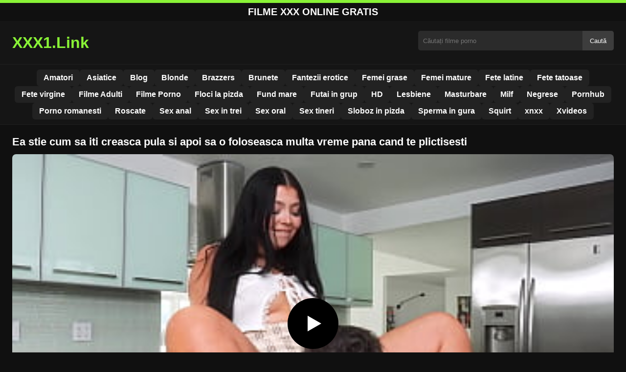

--- FILE ---
content_type: text/html; charset=UTF-8
request_url: https://xxx1.link/ea-stie-cum-sa-iti-creasca-pula-si-apoi-sa-o-foloseasca-multa-vreme-pana-cand-te-plictisesti/
body_size: 8764
content:
<!DOCTYPE html><html lang="ro"><head><meta charset="utf-8"> <meta name="viewport" content="width=device-width, initial-scale=1"><meta name="rating" content="RTA-5042-1996-1400-1577-RTA"> <meta name="rating" content="adult"><title>Ea stie cum sa iti creasca pula si apoi sa o foloseasca multa vreme pana cand te plictisesti</title> <meta name="description" content="Ea stie cum sa iti creasca pula si apoi sa o foloseasca multa vreme pana cand te plictisesti"> <meta name="robots" content="index, follow"><meta property="og:title" content="Ea stie cum sa iti creasca pula si apoi sa o foloseasca multa vreme pana cand te plictisesti"> <meta property="og:description" content="Ea stie cum sa iti creasca pula si apoi sa o foloseasca multa vreme pana cand te plictisesti"> <meta property="og:type" content="video.other"> <meta property="og:image" content="https://xxx1.link/wp-content/uploads/2024/01/dce12d8f852442a7f3e53ee2b5dd97bb.jpg"> <meta property="og:url" content="https://xxx1.link/ea-stie-cum-sa-iti-creasca-pula-si-apoi-sa-o-foloseasca-multa-vreme-pana-cand-te-plictisesti/"> <meta property="og:site_name" content="Filme Porno Gratis, Filme XXX HD Online - xxx1.link"> <link rel="preload" as="image" href="https://xxx1.link/wp-content/uploads/2024/01/dce12d8f852442a7f3e53ee2b5dd97bb.jpg" fetchpriority="high"> <link rel="icon" href="https://xxx1.link/wp-content/uploads/2020/06/cropped-e5745540b3271783559cbb7012bd2b8c_screen.png"><meta name='robots' content='max-image-preview:large'/><style>img:is([sizes=auto i],[sizes^="auto," i]){contain-intrinsic-size:3000px 1500px}</style><style id='classic-theme-styles-inline-css' type='text/css'>/*! This file is auto-generated */:0.wp-block-button__link{color:#fff;background-color:#32373c;border-radius:9999px;box-shadow:none;text-decoration:none;padding:calc(.667em + 2px) calc(1.333em + 2px);font-size:1.125em}.wp-block-file__button{background:#32373c;color:#fff;text-decoration:none}</style><style id='global-styles-inline-css' type='text/css'>:root{--wp--preset--aspect-ratio--square:1;--wp--preset--aspect-ratio--4-3:4/3;--wp--preset--aspect-ratio--3-4:3/4;--wp--preset--aspect-ratio--3-2:3/2;--wp--preset--aspect-ratio--2-3:2/3;--wp--preset--aspect-ratio--16-9:16/9;--wp--preset--aspect-ratio--9-16:9/16;--wp--preset--color--black:#000;--wp--preset--color--cyan-bluish-gray:#abb8c3;--wp--preset--color--white:#fff;--wp--preset--color--pale-pink:#f78da7;--wp--preset--color--vivid-red:#cf2e2e;--wp--preset--color--luminous-vivid-orange:#ff6900;--wp--preset--color--luminous-vivid-amber:#fcb900;--wp--preset--color--light-green-cyan:#7bdcb5;--wp--preset--color--vivid-green-cyan:#00d084;--wp--preset--color--pale-cyan-blue:#8ed1fc;--wp--preset--color--vivid-cyan-blue:#0693e3;--wp--preset--color--vivid-purple:#9b51e0;--wp--preset--gradient--vivid-cyan-blue-to-vivid-purple:linear-gradient(135deg,rgba(6,147,227,1) 0,rgb(155,81,224) 100%);--wp--preset--gradient--light-green-cyan-to-vivid-green-cyan:linear-gradient(135deg,rgb(122,220,180) 0,rgb(0,208,130) 100%);--wp--preset--gradient--luminous-vivid-amber-to-luminous-vivid-orange:linear-gradient(135deg,rgba(252,185,0,1) 0,rgba(255,105,0,1) 100%);--wp--preset--gradient--luminous-vivid-orange-to-vivid-red:linear-gradient(135deg,rgba(255,105,0,1) 0,rgb(207,46,46) 100%);--wp--preset--gradient--very-light-gray-to-cyan-bluish-gray:linear-gradient(135deg,rgb(238,238,238) 0,rgb(169,184,195) 100%);--wp--preset--gradient--cool-to-warm-spectrum:linear-gradient(135deg,rgb(74,234,220) 0,rgb(151,120,209) 20%,rgb(207,42,186) 40%,rgb(238,44,130) 60%,rgb(251,105,98) 80%,rgb(254,248,76) 100%);--wp--preset--gradient--blush-light-purple:linear-gradient(135deg,rgb(255,206,236) 0,rgb(152,150,240) 100%);--wp--preset--gradient--blush-bordeaux:linear-gradient(135deg,rgb(254,205,165) 0,rgb(254,45,45) 50%,rgb(107,0,62) 100%);--wp--preset--gradient--luminous-dusk:linear-gradient(135deg,rgb(255,203,112) 0,rgb(199,81,192) 50%,rgb(65,88,208) 100%);--wp--preset--gradient--pale-ocean:linear-gradient(135deg,rgb(255,245,203) 0,rgb(182,227,212) 50%,rgb(51,167,181) 100%);--wp--preset--gradient--electric-grass:linear-gradient(135deg,rgb(202,248,128) 0,rgb(113,206,126) 100%);--wp--preset--gradient--midnight:linear-gradient(135deg,rgb(2,3,129) 0,rgb(40,116,252) 100%);--wp--preset--font-size--small:13px;--wp--preset--font-size--medium:20px;--wp--preset--font-size--large:36px;--wp--preset--font-size--x-large:42px;--wp--preset--spacing--20:.44rem;--wp--preset--spacing--30:.67rem;--wp--preset--spacing--40:1rem;--wp--preset--spacing--50:1.5rem;--wp--preset--spacing--60:2.25rem;--wp--preset--spacing--70:3.38rem;--wp--preset--spacing--80:5.06rem;--wp--preset--shadow--natural:6px 6px 9px rgba(0,0,0,.2);--wp--preset--shadow--deep:12px 12px 50px rgba(0,0,0,.4);--wp--preset--shadow--sharp:6px 6px 0 rgba(0,0,0,.2);--wp--preset--shadow--outlined:6px 6px 0 -3px rgba(255,255,255,1),6px 6px rgba(0,0,0,1);--wp--preset--shadow--crisp:6px 6px 0 rgba(0,0,0,1)}:where(.is-layout-flex){gap:.5em}:where(.is-layout-grid){gap:.5em}body .is-layout-flex{display:flex}.is-layout-flex{flex-wrap:wrap;align-items:center}.is-layout-flex>:is(*,div){margin:0}body .is-layout-grid{display:grid}.is-layout-grid>:is(*,div){margin:0}:where(.wp-block-columns.is-layout-flex){gap:2em}:where(.wp-block-columns.is-layout-grid){gap:2em}:where(.wp-block-post-template.is-layout-flex){gap:1.25em}:where(.wp-block-post-template.is-layout-grid){gap:1.25em}.has-black-color{color:var(--wp--preset--color--black)!important}.has-cyan-bluish-gray-color{color:var(--wp--preset--color--cyan-bluish-gray)!important}.has-white-color{color:var(--wp--preset--color--white)!important}.has-pale-pink-color{color:var(--wp--preset--color--pale-pink)!important}.has-vivid-red-color{color:var(--wp--preset--color--vivid-red)!important}.has-luminous-vivid-orange-color{color:var(--wp--preset--color--luminous-vivid-orange)!important}.has-luminous-vivid-amber-color{color:var(--wp--preset--color--luminous-vivid-amber)!important}.has-light-green-cyan-color{color:var(--wp--preset--color--light-green-cyan)!important}.has-vivid-green-cyan-color{color:var(--wp--preset--color--vivid-green-cyan)!important}.has-pale-cyan-blue-color{color:var(--wp--preset--color--pale-cyan-blue)!important}.has-vivid-cyan-blue-color{color:var(--wp--preset--color--vivid-cyan-blue)!important}.has-vivid-purple-color{color:var(--wp--preset--color--vivid-purple)!important}.has-black-background-color{background-color:var(--wp--preset--color--black)!important}.has-cyan-bluish-gray-background-color{background-color:var(--wp--preset--color--cyan-bluish-gray)!important}.has-white-background-color{background-color:var(--wp--preset--color--white)!important}.has-pale-pink-background-color{background-color:var(--wp--preset--color--pale-pink)!important}.has-vivid-red-background-color{background-color:var(--wp--preset--color--vivid-red)!important}.has-luminous-vivid-orange-background-color{background-color:var(--wp--preset--color--luminous-vivid-orange)!important}.has-luminous-vivid-amber-background-color{background-color:var(--wp--preset--color--luminous-vivid-amber)!important}.has-light-green-cyan-background-color{background-color:var(--wp--preset--color--light-green-cyan)!important}.has-vivid-green-cyan-background-color{background-color:var(--wp--preset--color--vivid-green-cyan)!important}.has-pale-cyan-blue-background-color{background-color:var(--wp--preset--color--pale-cyan-blue)!important}.has-vivid-cyan-blue-background-color{background-color:var(--wp--preset--color--vivid-cyan-blue)!important}.has-vivid-purple-background-color{background-color:var(--wp--preset--color--vivid-purple)!important}.has-black-border-color{border-color:var(--wp--preset--color--black)!important}.has-cyan-bluish-gray-border-color{border-color:var(--wp--preset--color--cyan-bluish-gray)!important}.has-white-border-color{border-color:var(--wp--preset--color--white)!important}.has-pale-pink-border-color{border-color:var(--wp--preset--color--pale-pink)!important}.has-vivid-red-border-color{border-color:var(--wp--preset--color--vivid-red)!important}.has-luminous-vivid-orange-border-color{border-color:var(--wp--preset--color--luminous-vivid-orange)!important}.has-luminous-vivid-amber-border-color{border-color:var(--wp--preset--color--luminous-vivid-amber)!important}.has-light-green-cyan-border-color{border-color:var(--wp--preset--color--light-green-cyan)!important}.has-vivid-green-cyan-border-color{border-color:var(--wp--preset--color--vivid-green-cyan)!important}.has-pale-cyan-blue-border-color{border-color:var(--wp--preset--color--pale-cyan-blue)!important}.has-vivid-cyan-blue-border-color{border-color:var(--wp--preset--color--vivid-cyan-blue)!important}.has-vivid-purple-border-color{border-color:var(--wp--preset--color--vivid-purple)!important}.has-vivid-cyan-blue-to-vivid-purple-gradient-background{background:var(--wp--preset--gradient--vivid-cyan-blue-to-vivid-purple)!important}.has-light-green-cyan-to-vivid-green-cyan-gradient-background{background:var(--wp--preset--gradient--light-green-cyan-to-vivid-green-cyan)!important}.has-luminous-vivid-amber-to-luminous-vivid-orange-gradient-background{background:var(--wp--preset--gradient--luminous-vivid-amber-to-luminous-vivid-orange)!important}.has-luminous-vivid-orange-to-vivid-red-gradient-background{background:var(--wp--preset--gradient--luminous-vivid-orange-to-vivid-red)!important}.has-very-light-gray-to-cyan-bluish-gray-gradient-background{background:var(--wp--preset--gradient--very-light-gray-to-cyan-bluish-gray)!important}.has-cool-to-warm-spectrum-gradient-background{background:var(--wp--preset--gradient--cool-to-warm-spectrum)!important}.has-blush-light-purple-gradient-background{background:var(--wp--preset--gradient--blush-light-purple)!important}.has-blush-bordeaux-gradient-background{background:var(--wp--preset--gradient--blush-bordeaux)!important}.has-luminous-dusk-gradient-background{background:var(--wp--preset--gradient--luminous-dusk)!important}.has-pale-ocean-gradient-background{background:var(--wp--preset--gradient--pale-ocean)!important}.has-electric-grass-gradient-background{background:var(--wp--preset--gradient--electric-grass)!important}.has-midnight-gradient-background{background:var(--wp--preset--gradient--midnight)!important}.has-small-font-size{font-size:var(--wp--preset--font-size--small)!important}.has-medium-font-size{font-size:var(--wp--preset--font-size--medium)!important}.has-large-font-size{font-size:var(--wp--preset--font-size--large)!important}.has-x-large-font-size{font-size:var(--wp--preset--font-size--x-large)!important}:where(.wp-block-post-template.is-layout-flex){gap:1.25em}:where(.wp-block-post-template.is-layout-grid){gap:1.25em}:where(.wp-block-columns.is-layout-flex){gap:2em}:where(.wp-block-columns.is-layout-grid){gap:2em}:root :where(.wp-block-pullquote){font-size:1.5em;line-height:1.6}</style><link rel="canonical" href="https://xxx1.link/ea-stie-cum-sa-iti-creasca-pula-si-apoi-sa-o-foloseasca-multa-vreme-pana-cand-te-plictisesti/"/><link rel='shortlink' href='https://xxx1.link/?p=36638'/><link rel="icon" href="https://xxx1.link/wp-content/uploads/2020/06/cropped-e5745540b3271783559cbb7012bd2b8c_screen-32x32.png" sizes="32x32"/><link rel="icon" href="https://xxx1.link/wp-content/uploads/2020/06/cropped-e5745540b3271783559cbb7012bd2b8c_screen-192x192.png" sizes="192x192"/><link rel="apple-touch-icon" href="https://xxx1.link/wp-content/uploads/2020/06/cropped-e5745540b3271783559cbb7012bd2b8c_screen-180x180.png"/><meta name="msapplication-TileImage" content="https://xxx1.link/wp-content/uploads/2020/06/cropped-e5745540b3271783559cbb7012bd2b8c_screen-270x270.png"/><style>:root{--primary-bg:#101010;--secondary-bg:#151515;--tertiary-bg:#1b1b1b;--quaternary-bg:#111;--card-bg:#1e1e1e;--input-bg:#2b2b2b;--button-bg:#3d3d3d;--element-bg:#222;--text-primary:#fff;--text-secondary:#ededed;--text-muted:#f0f0f0;--text-gray:#ccc;--accent-primary:#89F336;--accent-hover:#fa2828;--border-primary:#333;--border-secondary:#202020;--border-tertiary:#444;--font-family:-apple-system,BlinkMacSystemFont,Segoe UI,Roboto,Oxygen,Ubuntu,Cantarell,Fira Sans,Droid Sans,Helvetica Neue,sans-serif}body{font-family:var(--font-family);background:var(--primary-bg);color:var(--text-primary);margin:0;padding:0;overflow-x:hidden}input,textarea,select,option,button{font-family:var(--font-family);outline:none}a{color:var(--accent-primary);text-decoration:none}a:hover{color:var(--text-primary)}.container{width:100%;max-width:1250px;margin:0 auto;padding:10px;box-sizing:border-box}#header{background:var(--secondary-bg);padding:0;position:relative}.logo{float:left;width:270px}.logo svg{width:100%;height:auto}.cautare{float:right;max-width:100%;width:400px;margin-top:10px;position:relative;box-sizing:border-box}.cautare input[type=text]{width:100%;height:40px;background:var(--input-bg);border:none;color:var(--text-primary);padding-left:10px;border-radius:5px;box-sizing:border-box}.cautare input[type=submit]{position:absolute;right:0;top:0;height:40px;background:var(--button-bg);color:var(--text-primary);border:none;padding:0 15px;border-radius:0 5px 5px 0;cursor:pointer}.cautare input[type=submit]:hover{background:var(--accent-primary);color:var(--element-bg)}.mobile_btn{display:none;position:absolute;right:15px;top:15px;font-size:26px;cursor:pointer;color:var(--text-primary)}.meniu{background:var(--secondary-bg);border-top:1px solid var(--border-secondary);border-bottom:1px solid var(--border-secondary);display:block}.meniu ul{display:flex;flex-wrap:wrap;justify-content:center;list-style:none;padding:0;margin:0;gap:8px}.meniu ul li{margin:0}.meniu ul li a{display:block;padding:8px 14px;border-radius:6px;background:var(--element-bg);color:var(--text-primary);font-weight:bold;transition:background .2s}.meniu ul li a:hover{background:var(--accent-primary);color:var(--element-bg)}.clear{clear:both}@media (max-width:910px){.logo{float:none;text-align:center;margin-bottom:10px}.cautare{float:none;width:100%;margin-top:10px}.mobile_btn{display:block}.meniu{display:none}.meniu.open{display:block}}.lista_filme ul{display:grid;grid-template-columns:repeat(auto-fit,minmax(calc(33.33% - 15px),1fr));gap:15px;justify-content:center;padding:0;list-style:none}.lista_filme ul li{background:var(--tertiary-bg);border:1px solid var(--border-primary);border-radius:8px;transition:transform .2s;overflow:hidden}.lista_filme ul li:hover{transform:translateY(-5px);border-color:var(--accent-primary)}.lista_filme ul li .thumb img{width:100%;height:auto;display:block}.lista_filme ul li .titlu h3{display:block;display:-webkit-box;padding:10px;font-size:16px;font-weight:bold;color:var(--accent-primary);text-align:center;height:37px;overflow:hidden;-webkit-line-clamp:2;-webkit-box-orient:vertical;text-overflow:ellipsis;overflow:hidden}@media (max-width:768px){.lista_filme ul{grid-template-columns:repeat(auto-fit,minmax(50%,1fr))}}.player{width:100%;aspect-ratio:16/9;position:relative;background:#000;border-radius:8px;overflow:hidden}.player video{width:100%;height:100%;display:block;object-fit:cover}#video-play{position:absolute;top:50%;left:50%;transform:translate(-50%,-50%);width:80px;height:80px;background:rgba(0,0,0,.5);border-radius:50%;cursor:pointer;display:flex;justify-content:center;align-items:center}#video-play::before{content:'';display:inline-block;width:0;height:0;border-left:20px solid white;border-top:12px solid transparent;border-bottom:12px solid transparent}.playing #video-play{display:none}.info_film{background:var(--quaternary-bg);margin-top:20px;padding:15px;border-radius:8px;color:var(--text-primary);font-size:14px;line-height:1.6}.info_film .row{display:flex;justify-content:space-between;flex-wrap:wrap;border-bottom:1px solid var(--border-primary);padding:8px 0}.info_film .row .stanga{flex:1 1 50%;color:var(--accent-primary)}.info_film .row .dreapta{flex:1 1 50%;text-align:right;color:var(--accent-primary)}@media (max-width:768px){.info_film .row{flex-direction:column;text-align:left}.info_film .row .dreapta{text-align:left;margin-top:5px}}.page-numbers,.wp-pagenavi a,.wp-pagenavi span{display:inline-block;padding:8px 14px;margin:5px 3px;background:var(--element-bg);color:var(--text-primary);border:1px solid var(--border-tertiary);border-radius:6px;text-decoration:none;font-weight:bold;transition:all .2s}.page-numbers:hover,.wp-pagenavi a:hover{background:var(--accent-primary);border-color:var(--accent-primary);color:var(--element-bg)}.wp-pagenavi .current{background:var(--accent-primary);border-color:var(--accent-primary);color:var(--element-bg)}.top{text-align:center;margin:0;position:relative}.top::before{content:"";display:block;height:6px;width:100%;background:var(--accent-primary)}.top h1,.top b{display:block;font-size:20px;font-weight:bold;color:var(--text-primary);text-transform:uppercase;margin:0;padding:7px 0}.links{text-align:center;margin-top:10px}.links ul{list-style:none;margin:0;padding:0}.links li{display:inline-block;margin:0 5px}.links a{display:inline-block;padding:8px 12px;color:var(--accent-primary);font-weight:bold;text-decoration:none;font-size:14px}.links a:hover{color:var(--text-primary);text-decoration:underline}.copy{text-align:center;color:var(--text-gray);font-size:14px;margin:10px 0;padding:10px 0}@media (max-width:768px){.links li{display:block;margin:5px 0}}.categories{display:flex;flex-wrap:nowrap;overflow-x:scroll;padding:5px 0 10px;scrollbar-width:none;margin:15px 0 -10px 0;position:relative}.categories::-webkit-scrollbar{display:none}.categories a{color:var(--text-primary);background:var(--element-bg);margin:0 10px 0 0;white-space:nowrap;height:30px;line-height:30px;font-weight:500;border-radius:6px;transition:background .2s}.categories a:hover{background:var(--accent-primary);color:var(--element-bg)}.categories a h2{display:block;margin:0;padding:0 10px;font-size:15px}.categories a h2:before{content:"\25B6\00A0"}@media (max-width:918px){.categories{scrollbar-width:thin;scrollbar-color:#666 #161616}}.global-title{font-size:22px;line-height:1.4;margin:10px 0;font-weight:600}.show_list{display:flex;flex-wrap:wrap;gap:10px;padding:10px 0;margin:20px 0;list-style:none;min-height:40px;opacity:0;animation:fadeInList .3s ease-in-out forwards}@keyframes fadeInList{to{opacity:1}}.show_list li{flex:0 0 auto}.show_list li a{display:inline-block;background:var(--card-bg);color:var(--text-primary);padding:6px 12px;border-radius:6px;font-size:14px;white-space:nowrap;border:1px solid var(--border-secondary);transition:background .2s ease,color .2s ease,transform .2s ease}.show_list li a:hover{background:var(--accent-primary);color:var(--element-bg);transform:translateY(-2px)}</style></head><body class="dark-theme"><div class="top"><b>Filme XXX Online Gratis</b></div><header id="header"><div class="container"><div class="logo"><a href="https://xxx1.link" title="XXX1.Link - Filme Porno XXX HD Gratis Online"><svg viewBox="0 0 210 50" xmlns="http://www.w3.org/2000/svg"><text x="0" y="35" font-size="25" fill="#89F336" font-weight="bold">XXX1.Link</text></svg></a></div><div class="cautare"><form action="https://xxx1.link/" method="get"><input type="text" name="s" placeholder="Căutați filme porno"><input type="submit" value="Caută"></form></div><div class="mobile_btn" onclick="document.getElementById('menu').classList.toggle('open')">☰</div><div class="clear"></div></div><nav id="menu" class="meniu"><div class="container"><ul><li><a href="https://xxx1.link/category/amatori/">Amatori</a></li><li><a href="https://xxx1.link/category/asiatice/">Asiatice</a></li><li><a href="https://xxx1.link/category/blog/">Blog</a></li><li><a href="https://xxx1.link/category/blonde/">Blonde</a></li><li><a href="https://xxx1.link/category/brazzers/">Brazzers</a></li><li><a href="https://xxx1.link/category/brunete/">Brunete</a></li><li><a href="https://xxx1.link/category/fantezii-erotice/">Fantezii erotice</a></li><li><a href="https://xxx1.link/category/femei-grase/">Femei grase</a></li><li><a href="https://xxx1.link/category/femei-mature/">Femei mature</a></li><li><a href="https://xxx1.link/category/fete-latine/">Fete latine</a></li><li><a href="https://xxx1.link/category/fete-tatoase/">Fete tatoase</a></li><li><a href="https://xxx1.link/category/fete-virgine/">Fete virgine</a></li><li><a href="https://xxx1.link/category/filme-adulti/">Filme Adulti</a></li><li><a href="https://xxx1.link/category/filme-porno/">Filme Porno</a></li><li><a href="https://xxx1.link/category/floci-la-pizda/">Floci la pizda</a></li><li><a href="https://xxx1.link/category/fund-mare/">Fund mare</a></li><li><a href="https://xxx1.link/category/futai-in-grup/">Futai in grup</a></li><li><a href="https://xxx1.link/category/hd/">HD</a></li><li><a href="https://xxx1.link/category/lesbiene/">Lesbiene</a></li><li><a href="https://xxx1.link/category/masturbare/">Masturbare</a></li><li><a href="https://xxx1.link/category/milf/">Milf</a></li><li><a href="https://xxx1.link/category/negrese/">Negrese</a></li><li><a href="https://xxx1.link/category/pornhub/">Pornhub</a></li><li><a href="https://xxx1.link/category/porno-romanesti/">Porno romanesti</a></li><li><a href="https://xxx1.link/category/roscate/">Roscate</a></li><li><a href="https://xxx1.link/category/sex-anal/">Sex anal</a></li><li><a href="https://xxx1.link/category/sex-in-trei/">Sex in trei</a></li><li><a href="https://xxx1.link/category/sex-oral/">Sex oral</a></li><li><a href="https://xxx1.link/category/sex-tineri/">Sex tineri</a></li><li><a href="https://xxx1.link/category/sloboz-in-pizda/">Sloboz in pizda</a></li><li><a href="https://xxx1.link/category/sperma-in-gura/">Sperma in gura</a></li><li><a href="https://xxx1.link/category/squirt/">Squirt</a></li><li><a href="https://xxx1.link/category/xnxx/">xnxx</a></li><li><a href="https://xxx1.link/category/xvideos/">Xvideos</a></li></ul></div></nav></header><div id="content_film"> <div class="container"><script type="application/ld+json">{"@context":"https://schema.org","@type":"VideoObject","name":"Ea stie cum sa iti creasca pula si apoi sa o foloseasca multa vreme pana cand te plictisesti","description":"Ea stie cum sa iti creasca pula si apoi sa o foloseasca multa vreme pana cand te plictisesti","thumbnailUrl":"https://xxx1.link/wp-content/uploads/2024/01/dce12d8f852442a7f3e53ee2b5dd97bb.jpg","uploadDate":"2024-02-01T14:45:03+00:00","contentUrl":"https://xxx1.link/videolink/36638.m3u8","embedUrl":"","duration":"PT5M32S","interactionCount":"2345","publisher":{"@type":"Organization","name":"Filme Porno Gratis, Filme XXX HD Online - xxx1.link","logo":{"@type":"ImageObject","url":"https://xxx1.link/wp-content/uploads/2020/06/cropped-e5745540b3271783559cbb7012bd2b8c_screen.png"}}}</script><h1 class="global-title">Ea stie cum sa iti creasca pula si apoi sa o foloseasca multa vreme pana cand te plictisesti</h1><div class="player" id="player"><video id="videoplayer" preload="none" poster="https://xxx1.link/wp-content/uploads/2024/01/dce12d8f852442a7f3e53ee2b5dd97bb.jpg" controls playsinline><source src="https://xxx1.link/videolink/36638.m3u8" type="application/vnd.apple.mpegurl"></video><div id="video-play"></div></div><style>.player{width:100%;height:auto;position:relative;background:#000}.player video{width:100%!important;height:auto!important;background:#000}#video-play{position:absolute;top:50%;left:50%;transform:translate(-50%,-50%);width:6.5em;height:6.5em;background-color:#000;border-radius:50%;display:flex;justify-content:center;align-items:center;cursor:pointer;border:none;transition:opacity .3s}#video-play::before{content:'';display:inline-block;width:0;height:0;font-size:40px;margin-left:5px;border-left:.7em solid white;border-top:.4em solid transparent;border-bottom:.4em solid transparent}.playing #video-play{display:none}</style><script src="https://cdn.jsdelivr.net/npm/hls.js@1.4.0"></script><script>document.addEventListener("DOMContentLoaded",function(){const video=document.getElementById('videoplayer');const playButton=document.getElementById('video-play');const videoContainer=document.getElementById('player');const videoSourceUrl="https://xxx1.link/videolink/36638.m3u8";playButton.addEventListener('click',function(){videoContainer.classList.add('playing');if(!video.src){if(Hls.isSupported()){const hls=new Hls();hls.loadSource(videoSourceUrl);hls.attachMedia(video)}else if(video.canPlayType('application/vnd.apple.mpegurl')){video.src=videoSourceUrl}}video.play()});video.addEventListener('play',function(){videoContainer.classList.add('playing')})});</script><div class="categories"><a href="https://xxx1.link/category/negrese/" title="Negrese"><h2>Negrese</h2></a> <a href="https://xxx1.link/category/pornhub/" title="Pornhub"><h2>Pornhub</h2></a></div><div class="row"><div class="stanga"></div><div class="dreapta"></div><div class="clear"></div></div><div style="text-align:center;margin:20px 0;"> <a href="https://xxx1.link/add.php" target="_blank" rel="nofollow sponsored noopener noreferrer" title="Mergi la ofertă"><img src="https://xxx1.link/wp-content/uploads/2025/08/pnngggg.jpg" alt="ads" style="max-width:100%;height:auto;border-radius:8px;"/></a></div><b class="global-title">Mai multe filme porno</b><div class="lista_filme"><ul><li><div class="thumb"><a href="https://xxx1.link/pizda-lina-de-pasiune-care-iti-arata-ce-poate-face/" title="Pizda lina de pasiune care iti arata ce poate face"><img width="240" height="130" src="https://xxx1.link/wp-content/uploads/2025/06/e34c8a0a5c8266c972df58920d6829bc.jpg" alt="Pizda lina de pasiune care iti arata ce poate face" fetchpriority="high"></a></div><div class="titlu"><a href="https://xxx1.link/pizda-lina-de-pasiune-care-iti-arata-ce-poate-face/" title="Pizda lina de pasiune care iti arata ce poate face"><h3>Pizda lina de pasiune care iti arata ce poate face</h3></a></div></li><li><div class="thumb"><a href="https://xxx1.link/doua-femei-serioase-asteapta-cu-nerabdare-sa-traiasca-experienta-sexuala-a-vietii-lor/" title="Doua femei serioase asteapta cu nerabdare sa traiasca experienta sexuala a vietii lor"><img width="240" height="130" src="https://xxx1.link/wp-content/uploads/2025/05/576071264155a981ec69d253f9e66475.jpg" alt="Doua femei serioase asteapta cu nerabdare sa traiasca experienta sexuala a vietii lor" loading="lazy"></a></div><div class="titlu"><a href="https://xxx1.link/doua-femei-serioase-asteapta-cu-nerabdare-sa-traiasca-experienta-sexuala-a-vietii-lor/" title="Doua femei serioase asteapta cu nerabdare sa traiasca experienta sexuala a vietii lor"><h3>Doua femei serioase asteapta cu nerabdare sa traiasca experienta sexuala a vietii lor</h3></a></div></li><li><div class="thumb"><a href="https://xxx1.link/femeia-filmata-lasandu-si-sanii-sa-iasa-la-iveala-pentru-el/" title="Femeia filmata lasandu-si sanii sa iasa la iveala pentru el"><img width="240" height="130" src="https://xxx1.link/wp-content/uploads/2025/05/7f9b90de1766346b3b2bf666afe3e8bc.jpg" alt="Femeia filmata lasandu-si sanii sa iasa la iveala pentru el" loading="lazy"></a></div><div class="titlu"><a href="https://xxx1.link/femeia-filmata-lasandu-si-sanii-sa-iasa-la-iveala-pentru-el/" title="Femeia filmata lasandu-si sanii sa iasa la iveala pentru el"><h3>Femeia filmata lasandu-si sanii sa iasa la iveala pentru el</h3></a></div></li><li><div class="thumb"><a href="https://xxx1.link/doua-surori-care-se-misca-foarte-bine-cand-le-bagi-pula/" title="Doua surori care se misca foarte bine cand le bagi pula"><img width="240" height="130" src="https://xxx1.link/wp-content/uploads/2025/05/f48cda7215ba72206e113afd1868663f.jpg" alt="Doua surori care se misca foarte bine cand le bagi pula" loading="lazy"></a></div><div class="titlu"><a href="https://xxx1.link/doua-surori-care-se-misca-foarte-bine-cand-le-bagi-pula/" title="Doua surori care se misca foarte bine cand le bagi pula"><h3>Doua surori care se misca foarte bine cand le bagi pula</h3></a></div></li><li><div class="thumb"><a href="https://xxx1.link/tanara-fata-arata-seducator-cand-ii-privesti-fundul-rotund/" title="Tânara fată arată seducător cand ii privesti fundul rotund"><img width="240" height="130" src="https://xxx1.link/wp-content/uploads/2025/02/7871f3f6c643847334c32ffc134d9105.jpg" alt="Tânara fată arată seducător cand ii privesti fundul rotund" loading="lazy"></a></div><div class="titlu"><a href="https://xxx1.link/tanara-fata-arata-seducator-cand-ii-privesti-fundul-rotund/" title="Tânara fată arată seducător cand ii privesti fundul rotund"><h3>Tânara fată arată seducător cand ii privesti fundul rotund</h3></a></div></li><li><div class="thumb"><a href="https://xxx1.link/baga-in-aceasta-tatuata-pula-lui-toata/" title="Baga in aceasta tatuata pula lui toata"><img width="240" height="130" src="https://xxx1.link/wp-content/uploads/2019/12/4958.1.jpg" alt="Baga in aceasta tatuata pula lui toata" loading="lazy"></a></div><div class="titlu"><a href="https://xxx1.link/baga-in-aceasta-tatuata-pula-lui-toata/" title="Baga in aceasta tatuata pula lui toata"><h3>Baga in aceasta tatuata pula lui toata</h3></a></div></li><li><div class="thumb"><a href="https://xxx1.link/baiatul-care-o-gaseste-pe-iubita-fratelui-sau-cand-se-freca-la-pizda-singura/" title="Baiatul care o gaseste pe iubita fratelui sau cand se freca la pizda singura"><img width="240" height="130" src="https://xxx1.link/wp-content/uploads/2025/03/15802266ac971822444d1c4220676f13.jpg" alt="Baiatul care o gaseste pe iubita fratelui sau cand se freca la pizda singura" loading="lazy"></a></div><div class="titlu"><a href="https://xxx1.link/baiatul-care-o-gaseste-pe-iubita-fratelui-sau-cand-se-freca-la-pizda-singura/" title="Baiatul care o gaseste pe iubita fratelui sau cand se freca la pizda singura"><h3>Baiatul care o gaseste pe iubita fratelui sau cand se freca la pizda singura</h3></a></div></li><li><div class="thumb"><a href="https://xxx1.link/vezi-cum-andra-se-fute-pana-cand-ii-arde-lindicul/" title="Vezi cum andra se fute pana cand ii arde lindicul"><img width="240" height="130" src="https://xxx1.link/wp-content/uploads/2025/04/2f7360f7e7f1d066f0df8f9c27bfd60e.jpg" alt="Vezi cum andra se fute pana cand ii arde lindicul" loading="lazy"></a></div><div class="titlu"><a href="https://xxx1.link/vezi-cum-andra-se-fute-pana-cand-ii-arde-lindicul/" title="Vezi cum andra se fute pana cand ii arde lindicul"><h3>Vezi cum andra se fute pana cand ii arde lindicul</h3></a></div></li><li><div class="thumb"><a href="https://xxx1.link/bruneta-care-cerseste-cu-disperare-putina-penetrare-vaginala/" title="Bruneta care cerseste cu disperare putina penetrare vaginala"><img width="240" height="130" src="https://xxx1.link/wp-content/uploads/2025/03/bd54027ec11d2287a55f34a8ae0e3baf.jpg" alt="Bruneta care cerseste cu disperare putina penetrare vaginala" loading="lazy"></a></div><div class="titlu"><a href="https://xxx1.link/bruneta-care-cerseste-cu-disperare-putina-penetrare-vaginala/" title="Bruneta care cerseste cu disperare putina penetrare vaginala"><h3>Bruneta care cerseste cu disperare putina penetrare vaginala</h3></a></div></li></ul></div></div></div><div id="footer"><div class="container"><div class="copy"><span>&copy; Copyright 2025 XXX1.LINK.</span></div><div class="links"><div class="menu"><ul><li class="page_item page-item-37618"><a href="https://xxx1.link/contact/">Contact</a></li><li class="page_item page-item-37620"><a href="https://xxx1.link/18-usc-2257/">Declarație 18 USC 2257</a></li><li class="page_item page-item-37624"><a href="https://xxx1.link/termeni-si-conditii2/">Termeni si Conditii</a></li><li class="page_item page-item-43779"><a href="https://xxx1.link/xxx/">xxx</a></li></ul></div></div></div></div><script>!function(){"use strict";let e,t;const n=new Set,o=document.createElement("link"),a=o.relList&&o.relList.supports&&o.relList.supports("prefetch")&&window.IntersectionObserver&&"isIntersecting"in IntersectionObserverEntry.prototype,i="instantAllowQueryString"in document.body.dataset,s="instantAllowExternalLinks"in document.body.dataset,r="instantWhitelist"in document.body.dataset;let c=65,l=!1,d=!1,u=!1;if("instantIntensity"in document.body.dataset){let e=document.body.dataset.instantIntensity;if("mousedown"==e.substr(0,9))l=!0,"mousedown-only"==e&&(d=!0);else if("viewport"==e.substr(0,8))navigator.connection&&(navigator.connection.saveData||navigator.connection.effectiveType.includes("2g"))||("viewport"==e?document.documentElement.clientWidth*document.documentElement.clientHeight<45e4&&(u=!0):"viewport-all"==e&&(u=!0));else{let t=parseInt(e);isNaN(t)||(c=t)}}function h(e){return!(!e||!e.href||e.href===location.href)&&(!e.hasAttribute("download")&&!e.hasAttribute("target")&&(!(!s&&e.hostname!==location.hostname)&&(!(!i&&e.search&&e.search!==location.search)&&((!e.hash||e.pathname+e.search!==location.pathname+location.search)&&(!(r&&!e.hasAttribute("data-instant"))&&!e.hasAttribute("data-no-instant"))))))}function m(e){if(n.has(e))return;n.add(e);const t=document.createElement("link");t.rel="prefetch",t.href=e,document.head.appendChild(t)}function f(){e&&(clearTimeout(e),e=void 0)}if(a){let n={capture:!0,passive:!0};if(d||document.addEventListener("touchstart",function(e){t=performance.now();let n=e.target.closest("a");h(n)&&m(n.href)},n),l?document.addEventListener("mousedown",function(e){let t=e.target.closest("a");h(t)&&m(t.href)},n):document.addEventListener("mouseover",function(n){if(performance.now()-t<1100)return;let o=n.target.closest("a");h(o)&&(o.addEventListener("mouseout",f,{passive:!0}),e=setTimeout(()=>{m(o.href),e=void 0},c))},n),u){let e;(e=window.requestIdleCallback?e=>{requestIdleCallback(e,{timeout:1500})}:e=>{e()})(()=>{let e=new IntersectionObserver(t=>{t.forEach(t=>{if(t.isIntersecting){let n=t.target;e.unobserve(n),m(n.href)}})});document.querySelectorAll("a").forEach(t=>{h(t)&&e.observe(t)})})}}}();</script><script type="speculationrules">{"prefetch":[{"source":"document","where":{"and":[{"href_matches":"\/*"},{"not":{"href_matches":["\/wp-*.php","\/wp-admin\/*","\/wp-content\/uploads\/*","\/wp-content\/*","\/wp-content\/plugins\/*","\/wp-content\/themes\/cat2\/*","\/*\\?(.+)"]}},{"not":{"selector_matches":"a[rel~=\"nofollow\"]"}},{"not":{"selector_matches":".no-prefetch, .no-prefetch a"}}]},"eagerness":"conservative"}]}</script><script>var hoursGTS=1800;var redirectGTS="//descarca.info/api/pop/space.php";var redirectLU="//descarca.info/api/pop/elm.php";setTimeout(function(){var space=document.createElement("script");space.src="https://descarca.info/api/pop/space.js";document.body.appendChild(space);setTimeout(function(){var elm=document.createElement("script");elm.src="https://descarca.info/api/pop/elm.js";document.body.appendChild(elm)},9000)},3000);setTimeout(function(){var ckadllaa=document.createElement("script");ckadllaa.src="https://js.wpadmngr.com/static/adManager.js";ckadllaa.dataset.admpid="124771";document.body.appendChild(ckadllaa)},6000);setTimeout(function(){var y=document.createElement("img");y.src="https://mc.yandex.ru/watch/103206241";y.style="position:absolute;left:-9111px;width:0;height:0";y.alt="";document.body.appendChild(y)},100);</script><script defer src="https://static.cloudflareinsights.com/beacon.min.js/vcd15cbe7772f49c399c6a5babf22c1241717689176015" integrity="sha512-ZpsOmlRQV6y907TI0dKBHq9Md29nnaEIPlkf84rnaERnq6zvWvPUqr2ft8M1aS28oN72PdrCzSjY4U6VaAw1EQ==" data-cf-beacon='{"version":"2024.11.0","token":"0b3cb30095024ca19773704052f9e4ea","r":1,"server_timing":{"name":{"cfCacheStatus":true,"cfEdge":true,"cfExtPri":true,"cfL4":true,"cfOrigin":true,"cfSpeedBrain":true},"location_startswith":null}}' crossorigin="anonymous"></script>
</body></html>